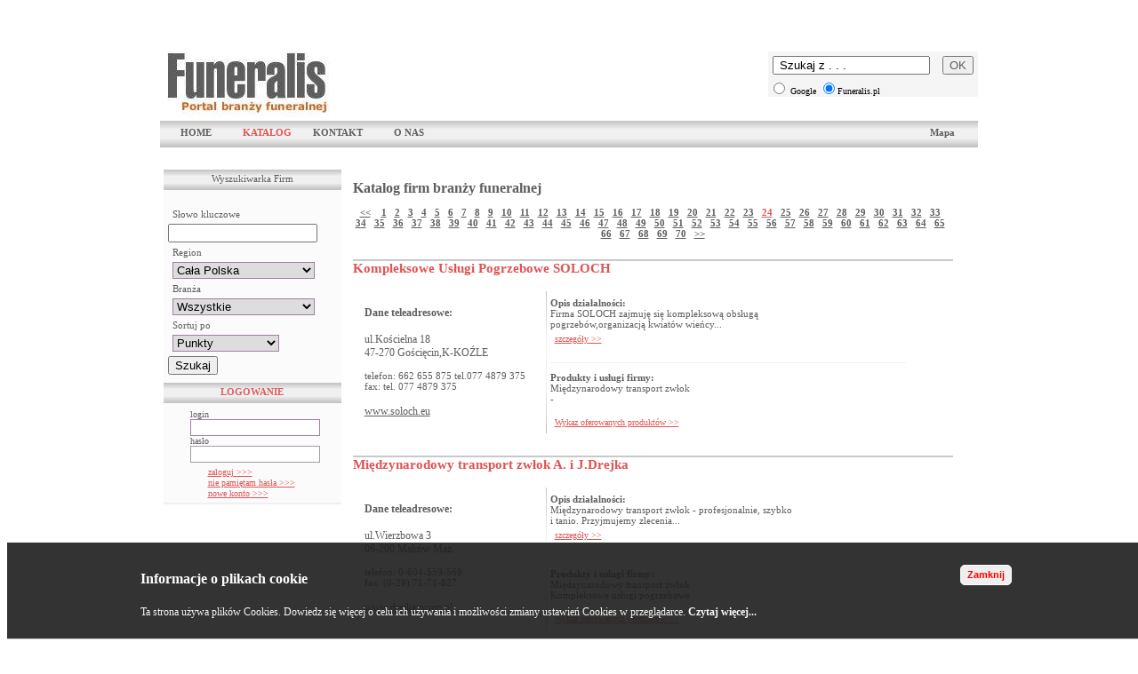

--- FILE ---
content_type: text/html; charset=iso-8859-2
request_url: http://www.funeralis.pl/katalog/prev_page/96/?keyword=&region=&branza=&sort=
body_size: 6696
content:
<!DOCTYPE HTML PUBLIC "-//W3C//DTD HTML 4.01 Transitional//EN" "http://www.w3.org/TR/html4/loose.dtd">
<html>
<head>
 <title>Zakłady pogrzebowe usługi pogrzebowe trumny urny nagrobki kremacje informacje o targach pogrzebowych wszystko w portalu branży funeralnej Funeralis.pl</title>
 <meta http-equiv="content-type" content="text/html; charset=utf-8">
  <meta name="description" content="Portal funeralny aktualności prawo targi w katalogu branżowym zakłady pogrzebowe trumny urny nagrobki usługi pogrzebowe karawany kremacja krzyże">
   <meta name="keywords" content="zakłady pogrzebowe, usługi pogrzebowe, trumny, nagrobki, kremacje, akcesoria pogrzebowe, obsługa pogrzebów, transport zwłok, karawany, groby, urny, kremacja, sarkofagi, kamieniarstwo, cmentarze">
  <link rel="stylesheet" href="/szablony/archiwistyka2/style/style_tapeta.css" type="text/css">
 <script type="text/javascript" language="javascript" src="/szablony/archiwistyka2/js/swfobject.js"></script>
 <script type="text/javascript" language="javascript" src="/szablony/archiwistyka2/js/inne.js"></script>
 <link rel="shortcut icon" href="/szablony/archiwistyka2/graphics/favicon.ico" type="image/x-icon">
 <script type="text/javascript">

	function info_cookie()
	{
		var exdays = 1;
		var exdate=new Date();
		exdate.setDate(exdate.getDate() + exdays);
		document.cookie = 'info_cookie=1;expires='+exdate.toUTCString();
		document.getElementById('panel_cookie_dol').style.display='none';
	}

</script>

		<script type="text/javascript">

function pop()
{
	var waznosc=new Date();
	waznosc.setTime(waznosc.getTime()+1000*60*60);
	document.cookie = 'popup=tak; expires='+ waznosc.toGMTString();
	document.getElementById('popup').style.display='none';
}

</script>


<!-- Global site tag (gtag.js) - Google Analytics -->
<script async src="https://www.googletagmanager.com/gtag/js?id=UA-136949726-11"></script>
<script>

  window.dataLayer = window.dataLayer || [];
  function gtag(){dataLayer.push(arguments);}
  gtag('js', new Date());

  gtag('config', 'UA-136949726-11');
  
  gtag('config', 'G-2JHE44RSDT');

</script>


</head>
<body>


<center>
<script type="text/javascript">
document.cookie = 'popup=tak'
</script>
<!--
<div style="width:900px; height: 50px; background-color:#ffffff;">
<table  style="background-color:#ffffff;">
<tr>
<td>
  <div style="float: left; width: 104px; height: 35px; border: 1px #000000 solid; margin: 4px; margin-left: 10px;"><a href="http://www.funeralis.pl/katalog/carmen_ppuh/"><img src="/szablony/archiwistyka2/banery_platne/carmen.jpg" border="0" alt="Carmen" title="Carmen"></a></div>
</td><td>  
  <div style="float: left; width: 117px; height: 35px; border: 1px #000000 solid; margin: 4px;"><a href="http://www.funeralis.pl/katalog/ldm_electronic_sp_z_oo/"><img src="/szablony/archiwistyka2/banery_platne/ldm.jpg" border="0" alt="LDM" title="LDM"></a></div>
</td><td>
  <div style="float: left; width: 100px; height: 35px; border: 1px #000000 solid; margin: 4px;"><a href="http://www.vitabri.com" target="_blank"><img src="/szablony/archiwistyka2/banery_platne/vitabri.jpg" border="0" alt="VITABRI" title="VITABRI"></a></div>
</td><td>  
  <div style="float: left; width: 94px; height: 35px; border: 1px #000000 solid; margin: 4px;"><a href="http://www.funeralis.pl/katalog/tesson_danuta_sikorska/""><img src="/szablony/archiwistyka2/banery_platne/mastaba.jpg" border="0" alt="MASTABA" title="MASTABA"></a></div>
</td>
</tr>
</table>  
</div>
-->
<div style="width:900px; height: 50px;">
<table >
<tr>

<td>
	<br><br>
<!--
    	<div style="float: left; width: 100px; height: 35px; border: 1px #000000 solid; margin: 4px; margin-left: 10px;"><a href="http://www.funeralis.com" target="_blank"><img src="/download//baner_1191270247.jpg" border="0" width="100" height="35" alt="Funeralis" title="Funeralis"></a></div>
-->      
</td>

<!--
<td>
    	<div style="float: left; width: 100px; height: 35px; border: 1px #000000 solid; margin: 4px; margin-left: 10px;"><a href="/katalog/granit_center_importexport_produkcja_hurtdetal"><img src="/download//baner_1190482444.jpg" border="0"></a></div>
      
</td>
<td>
    	<div style="float: left; width: 100px; height: 35px; border: 1px #000000 solid; margin: 4px; margin-left: 10px;"><a href="/katalog/ldm_electronic_sp_z_oo"><img src="/download//baner_1181911608.jpg" border="0" width="100" height="35" alt="LDM" title="LDM"></a></div>
      
</td>
<td>
    	<div style="float: left; width: 100px; height: 35px; border: 1px #000000 solid; margin: 4px; margin-left: 10px;"><a href="http://www.funeralis.com" target="_blank"><img src="/download//baner_1191270247.jpg" border="0" width="100" height="35" alt="Funeralis" title="Funeralis"></a></div>
      
</td>
<td>
    	<div style="float: left; width: 100px; height: 35px; border: 1px #000000 solid; margin: 4px; margin-left: 10px;"><a href="/katalog/tesson_danuta_sikorska"><img src="/download//baner_1181998168.jpg" border="0" width="100" height="35" alt="Tesson" title="Tesson"></a></div>
      
</td>
<td>
</td>
<td>
</td>
<td>
</td>
<td>
</td>
-->

</tr>
</table>  
</div>


<div style="width:920px; height: 78px; style="background-color:#ffffff;">
  <div style="float: left; width: 200px; height: 50px; text-align: left; border: 0px #f00000 solid; background-color:#ffffff;"><a href="/"><img src="/szablony/archiwistyka2/graphics/logo.jpg" alt="zakłady pogrzebowe" title="zakłady pogrzebowe" border="0"></a></div>

<div style="float:left; margin:0px; margin-left:15px;">

<!--
<object classid="clsid:d27cdb6e-ae6d-11cf-96b8-444553540000" codebase="http://fpdownload.macromedia.com/pub/shockwave/cabs/flash/swflash.cab#version=8,0,0,0" width="430" height="70" id="banner" align="middle">
<param name="allowScriptAccess" value="sameDomain" />
<param name="movie" value="/szablony/archiwistyka2/graphics/banner_01.swf" /><param name="quality" value="high" /><param name="bgcolor" value="#ffffff" /><embed src="/szablony/archiwistyka2/graphics/banner_01.swf" quality="high" bgcolor="#ffffff" width="430" height="70" name="banner" align="middle" allowScriptAccess="sameDomain" type="application/x-shockwave-flash" pluginspage="http://www.macromedia.com/go/getflashplayer" />
</object>
-->

<!--
<a href="http://www.salon-funeraire.com/en/accueil/index.php" style="decoration:none;">
	<img src="/szablony/archiwistyka2/graphics/BanniereWeb_Funeraire.gif" border="0" alt="Profesjonalne targi sztuki pogrzebowej" title="Profesjonalne targi sztuki pogrzebowej">
</a>
-->
</div>

<!-- google -->
<div style="float : right; background-color: #f5f5f5;">

 <form name="google" method="post" action="/szukaj/"> <!-- http://www.google.pl/search" >-->

     <input style="margin:5px;" name="q" maxlength="2048" value=" Szukaj z . . ." type="text" onclick="this.value='' ">
    <input style="margin:5px; color:#5e5e5e;" type="button" value="OK" onclick="document.google.submit();">
     <input name="ie" value="iso-8859-2" type="hidden" />
     <input name="oe" value="iso-8859-2" type="hidden" />
 <div style="text-align: left;  font-size: 10px; margin: 1px;">    <input name="gdzie" value="G" type="radio"  /> Google
   <input name="gdzie" value="P" type="radio" checked/>Funeralis.pl</div>
</form>
</div>
<!-- koniec google -->
</div>
<div style="width:920px; height: 30px; background-image: url('/szablony/archiwistyka2/graphics/belka.jpg'); background-repeat: repeat-x;">
  <div  class="menu-item"><a href="/">HOME</a></div>
  <!-- <div  class="menu-item"><a href="http://funeralis.pl/forum">FORUM</a></div> -->
  <div  class="menu-item"><a href="/katalog/"><span style="color: #de5353;">KATALOG</span></a></div>
  <!--
  <div  class="menu-item"><a href="/oferty/">OFERTY</a></div>
  <div  class="menu-item"><a href="/pomoc/">POMOC</a></div>
  -->
  <div  class="menu-item"><a href="/kontakt/">KONTAKT</a></div>
  <div  class="menu-item"><a href="/o_nas/">O NAS</a></div>
  <!--
  <div  class="menu-item"><a href="/cennik/">CENNIK</a></div>
  -->
      <div  class="menu-item " style="float:right;"><a href="/mapa/">Mapa</a></div>


</div>


<!-- <a href="http://www.pogrzebowe.co/"  target="_blank" style="decoration:none; margin-left: -50px;">
<img src="/szablony/archiwistyka2/graphics/banerek_gif_pogrzebowe.co.gif" border="0" alt="" title="">

</a> -->


<div style="width:920px; height: 15px; border: 0px #f00000 solid; margin-top: 5px; margin-bottom: 5px;">

</div>
<div class="inside">
  <div style="width: 200px; float: left; border: 0px #f00000 solid;">
   <div style="width: 200px; background-color: #fbfbfb; border-bottom: 1px #f0f0f0 solid; margin-bottom: 15px;">
   	<div  class="header-item" style=" background-image: url('/szablony/archiwistyka2/graphics/belka2.jpg');">Wyszukiwarka Firm</div>
    <div style="height: 5px;"></div>	 

   	 <div class="left_column-item" >
   	 <form action="/katalog//" method="GET">
	  <div style="text-align: left; float: left;">
	  	<br />
      	<div style="margin-left: 5px;">Słowo kluczowe</div>
	  	<input type="text" name="keyword" value="" style="width: 160px; height: 15px; margin: 5px; margin-left: 0px;">	  	
	    <div style="margin-left: 5px;">Region</div>
	  	<select class="input-item" style="width: 160px; border: 1px #9f7f9f solid; margin: 5px;" name="region">
	  		<option class="input-item" value="">Cała Polska</option>
	  			  	
	  		<option class="input-item" value="1" >Zachodnio-Pomorskie</option>
	  			  	
	  		<option class="input-item" value="2" >Pomorskie</option>
	  			  	
	  		<option class="input-item" value="3" >Warmińsko-Mazurskie</option>
	  			  	
	  		<option class="input-item" value="4" >Podlaskie</option>
	  			  	
	  		<option class="input-item" value="5" >Lubuskie</option>
	  			  	
	  		<option class="input-item" value="6" >Wielkopolskie</option>
	  			  	
	  		<option class="input-item" value="7" >Kujawsko-Pomorskie</option>
	  			  	
	  		<option class="input-item" value="8" >Mazowieckie</option>
	  			  	
	  		<option class="input-item" value="9" >Lubelskie</option>
	  			  	
	  		<option class="input-item" value="10" >Dolnośląskie</option>
	  			  	
	  		<option class="input-item" value="11" >Opolskie</option>
	  			  	
	  		<option class="input-item" value="12" >Śląskie</option>
	  			  	
	  		<option class="input-item" value="13" >Łódzkie</option>
	  			  	
	  		<option class="input-item" value="14" >Świętokrzyskie</option>
	  			  	
	  		<option class="input-item" value="15" >Małopolskie</option>
	  			  	
	  		<option class="input-item" value="16" >Podkarpackie</option>
	  		  	</select>
	    <div style="margin-left: 5px;">Branża</div>
	  	<select class="input-item" style="width: 160px; border: 1px #9f7f9f solid; margin: 5px;" name="branza">
	  		<option class="input-item" value="">Wszystkie</option>
	  			  	
	  		<option class="input-item" value="1" >Zakłady pogrzebowe</option>
	  			  	
	  		<option class="input-item" value="2" >Producenci trumien, urn sarkofagów</option>
	  			  	
	  		<option class="input-item" value="3" >Usługi pogrzebowe</option>
	  			  	
	  		<option class="input-item" value="4" >Producenci urządzeń i sprzętu pogrzebowego</option>
	  			  	
	  		<option class="input-item" value="5" >Producenci akcesoriów pogrzebowych</option>
	  			  	
	  		<option class="input-item" value="6" >Producenci odzieży i galanterii pogrzebowej</option>
	  			  	
	  		<option class="input-item" value="7" >Producenci samochodów pogrzebowych</option>
	  			  	
	  		<option class="input-item" value="8" >Usługi murarskie i kamieniarskie</option>
	  			  	
	  		<option class="input-item" value="9" >Kremacja</option>
	  			  	
	  		<option class="input-item" value="10" >Brak</option>
	  			  	
	  		<option class="input-item" value="11" >Producenci sprzętu dla branży pogrzebowej</option>
	  			  	
	  		<option class="input-item" value="12" >Inne usługi</option>
	  		  	</select>	  	
	    <div style="margin-left: 5px;">Sortuj po</div>
	  	<select class="input-item" style="width: 120px; border: 1px #9f7f9f solid; margin: 5px;" name="sort">
	  		<option class="input-item" value="P" >Punkty</option>
	  		<option class="input-item" value="N" >Nazwa</option>
	  		<option class="input-item" value="M" >Miasto</option>
	  		<option class="input-item" value="B" >Branża</option>
	  	</select>	  	
	  </div>
	  <div style="margin-top: 10px; clear: both;"><input type="submit" value="Szukaj"></div>
	</form>
   	</div>   	 
    <div style="height: 5px;"></div>	 
   <div style="width: 200px; background-color: #fbfbfb; border-bottom: 1px #f0f0f0 solid; margin-bottom: 0px; overflow: hidden;">
       	 <form name="logowanie" method="POST" action="/logowanie/">
     <div  class="header-item" style="font-weight:bold; color:#de5e5e; background-image: url('/szablony/archiwistyka2/graphics/belka2.jpg');">LOGOWANIE</div>
     <div style="height: 5px;"></div>	 
   	 <div class="articles" style="margin-left: 30px;">
   	 	<div>login</div>
   	 	<div><input style="width: 140px; border: 1px #9f7f9f solid;" type="text" name="login"></div>
   	 	<div>hasło</div>
   	 	<div style="margin-bottom: 5px;"><input style="width: 140px; border: 1px #9f9f9f solid;" type="password" name="haslo"></div>
   	 	<div style="margin-left: 20px; vertical-align: middle; line-height: 12px;"><a href="#" onclick=" document.logowanie.submit();">zaloguj >>></a></div>
   	 	<div style="margin-left: 20px; vertical-align: middle; line-height: 12px;"><a href="/sendpassword">nie pamiętam hasła >>></a></div>
   	 	<div style="margin-left: 20px; vertical-align: middle; line-height: 12px;"><a href="#" onclick="window.open('/nowy_uzytkownik/','','width=500,height=600');">nowe konto >>></a></div>
   	 </div>  
   	 <div style="display: block;"><input style="border: 0px; color: #fbfbfb; background-color: #fbfbfb; height: 1px;" type="submit" value="zaloguj"></div>
   	 </from>
  	  	 
   </div> 
   </div>		




</div> 
    <div style="width: 690px; float: left; border: 0px #f00000 solid; background-color: #ffffff; margin-left: 3px;">
<div class="left_column-item" style="margin: 10px; margin-top: 0px; width: 675px;">
<br>
  <div style="font-size: 16px; "><strong>Katalog firm branży funeralnej</strong></div><br>
  <div style="text-align: center; font-weight: bold;">
   	<a href="/katalog/prev_page/92/?keyword=&region=&branza=&sort="><<</a>
 	&nbsp;&nbsp;
 	 		<a  href="/katalog/page/0/?keyword=&region=&branza=&sort=">1</a>&nbsp;&nbsp;
 	 		<a  href="/katalog/page/4/?keyword=&region=&branza=&sort=">2</a>&nbsp;&nbsp;
 	 		<a  href="/katalog/page/8/?keyword=&region=&branza=&sort=">3</a>&nbsp;&nbsp;
 	 		<a  href="/katalog/page/12/?keyword=&region=&branza=&sort=">4</a>&nbsp;&nbsp;
 	 		<a  href="/katalog/page/16/?keyword=&region=&branza=&sort=">5</a>&nbsp;&nbsp;
 	 		<a  href="/katalog/page/20/?keyword=&region=&branza=&sort=">6</a>&nbsp;&nbsp;
 	 		<a  href="/katalog/page/24/?keyword=&region=&branza=&sort=">7</a>&nbsp;&nbsp;
 	 		<a  href="/katalog/page/28/?keyword=&region=&branza=&sort=">8</a>&nbsp;&nbsp;
 	 		<a  href="/katalog/page/32/?keyword=&region=&branza=&sort=">9</a>&nbsp;&nbsp;
 	 		<a  href="/katalog/page/36/?keyword=&region=&branza=&sort=">10</a>&nbsp;&nbsp;
 	 		<a  href="/katalog/page/40/?keyword=&region=&branza=&sort=">11</a>&nbsp;&nbsp;
 	 		<a  href="/katalog/page/44/?keyword=&region=&branza=&sort=">12</a>&nbsp;&nbsp;
 	 		<a  href="/katalog/page/48/?keyword=&region=&branza=&sort=">13</a>&nbsp;&nbsp;
 	 		<a  href="/katalog/page/52/?keyword=&region=&branza=&sort=">14</a>&nbsp;&nbsp;
 	 		<a  href="/katalog/page/56/?keyword=&region=&branza=&sort=">15</a>&nbsp;&nbsp;
 	 		<a  href="/katalog/page/60/?keyword=&region=&branza=&sort=">16</a>&nbsp;&nbsp;
 	 		<a  href="/katalog/page/64/?keyword=&region=&branza=&sort=">17</a>&nbsp;&nbsp;
 	 		<a  href="/katalog/page/68/?keyword=&region=&branza=&sort=">18</a>&nbsp;&nbsp;
 	 		<a  href="/katalog/page/72/?keyword=&region=&branza=&sort=">19</a>&nbsp;&nbsp;
 	 		<a  href="/katalog/page/76/?keyword=&region=&branza=&sort=">20</a>&nbsp;&nbsp;
 	 		<a  href="/katalog/page/80/?keyword=&region=&branza=&sort=">21</a>&nbsp;&nbsp;
 	 		<a  href="/katalog/page/84/?keyword=&region=&branza=&sort=">22</a>&nbsp;&nbsp;
 	 		<a  href="/katalog/page/88/?keyword=&region=&branza=&sort=">23</a>&nbsp;&nbsp;
 	 		<a style="color: #de5353;" href="/katalog/page/92/?keyword=&region=&branza=&sort=">24</a>&nbsp;&nbsp;
 	 		<a  href="/katalog/page/96/?keyword=&region=&branza=&sort=">25</a>&nbsp;&nbsp;
 	 		<a  href="/katalog/page/100/?keyword=&region=&branza=&sort=">26</a>&nbsp;&nbsp;
 	 		<a  href="/katalog/page/104/?keyword=&region=&branza=&sort=">27</a>&nbsp;&nbsp;
 	 		<a  href="/katalog/page/108/?keyword=&region=&branza=&sort=">28</a>&nbsp;&nbsp;
 	 		<a  href="/katalog/page/112/?keyword=&region=&branza=&sort=">29</a>&nbsp;&nbsp;
 	 		<a  href="/katalog/page/116/?keyword=&region=&branza=&sort=">30</a>&nbsp;&nbsp;
 	 		<a  href="/katalog/page/120/?keyword=&region=&branza=&sort=">31</a>&nbsp;&nbsp;
 	 		<a  href="/katalog/page/124/?keyword=&region=&branza=&sort=">32</a>&nbsp;&nbsp;
 	 		<a  href="/katalog/page/128/?keyword=&region=&branza=&sort=">33</a>&nbsp;&nbsp;
 	 		<a  href="/katalog/page/132/?keyword=&region=&branza=&sort=">34</a>&nbsp;&nbsp;
 	 		<a  href="/katalog/page/136/?keyword=&region=&branza=&sort=">35</a>&nbsp;&nbsp;
 	 		<a  href="/katalog/page/140/?keyword=&region=&branza=&sort=">36</a>&nbsp;&nbsp;
 	 		<a  href="/katalog/page/144/?keyword=&region=&branza=&sort=">37</a>&nbsp;&nbsp;
 	 		<a  href="/katalog/page/148/?keyword=&region=&branza=&sort=">38</a>&nbsp;&nbsp;
 	 		<a  href="/katalog/page/152/?keyword=&region=&branza=&sort=">39</a>&nbsp;&nbsp;
 	 		<a  href="/katalog/page/156/?keyword=&region=&branza=&sort=">40</a>&nbsp;&nbsp;
 	 		<a  href="/katalog/page/160/?keyword=&region=&branza=&sort=">41</a>&nbsp;&nbsp;
 	 		<a  href="/katalog/page/164/?keyword=&region=&branza=&sort=">42</a>&nbsp;&nbsp;
 	 		<a  href="/katalog/page/168/?keyword=&region=&branza=&sort=">43</a>&nbsp;&nbsp;
 	 		<a  href="/katalog/page/172/?keyword=&region=&branza=&sort=">44</a>&nbsp;&nbsp;
 	 		<a  href="/katalog/page/176/?keyword=&region=&branza=&sort=">45</a>&nbsp;&nbsp;
 	 		<a  href="/katalog/page/180/?keyword=&region=&branza=&sort=">46</a>&nbsp;&nbsp;
 	 		<a  href="/katalog/page/184/?keyword=&region=&branza=&sort=">47</a>&nbsp;&nbsp;
 	 		<a  href="/katalog/page/188/?keyword=&region=&branza=&sort=">48</a>&nbsp;&nbsp;
 	 		<a  href="/katalog/page/192/?keyword=&region=&branza=&sort=">49</a>&nbsp;&nbsp;
 	 		<a  href="/katalog/page/196/?keyword=&region=&branza=&sort=">50</a>&nbsp;&nbsp;
 	 		<a  href="/katalog/page/200/?keyword=&region=&branza=&sort=">51</a>&nbsp;&nbsp;
 	 		<a  href="/katalog/page/204/?keyword=&region=&branza=&sort=">52</a>&nbsp;&nbsp;
 	 		<a  href="/katalog/page/208/?keyword=&region=&branza=&sort=">53</a>&nbsp;&nbsp;
 	 		<a  href="/katalog/page/212/?keyword=&region=&branza=&sort=">54</a>&nbsp;&nbsp;
 	 		<a  href="/katalog/page/216/?keyword=&region=&branza=&sort=">55</a>&nbsp;&nbsp;
 	 		<a  href="/katalog/page/220/?keyword=&region=&branza=&sort=">56</a>&nbsp;&nbsp;
 	 		<a  href="/katalog/page/224/?keyword=&region=&branza=&sort=">57</a>&nbsp;&nbsp;
 	 		<a  href="/katalog/page/228/?keyword=&region=&branza=&sort=">58</a>&nbsp;&nbsp;
 	 		<a  href="/katalog/page/232/?keyword=&region=&branza=&sort=">59</a>&nbsp;&nbsp;
 	 		<a  href="/katalog/page/236/?keyword=&region=&branza=&sort=">60</a>&nbsp;&nbsp;
 	 		<a  href="/katalog/page/240/?keyword=&region=&branza=&sort=">61</a>&nbsp;&nbsp;
 	 		<a  href="/katalog/page/244/?keyword=&region=&branza=&sort=">62</a>&nbsp;&nbsp;
 	 		<a  href="/katalog/page/248/?keyword=&region=&branza=&sort=">63</a>&nbsp;&nbsp;
 	 		<a  href="/katalog/page/252/?keyword=&region=&branza=&sort=">64</a>&nbsp;&nbsp;
 	 		<a  href="/katalog/page/256/?keyword=&region=&branza=&sort=">65</a>&nbsp;&nbsp;
 	 		<a  href="/katalog/page/260/?keyword=&region=&branza=&sort=">66</a>&nbsp;&nbsp;
 	 		<a  href="/katalog/page/264/?keyword=&region=&branza=&sort=">67</a>&nbsp;&nbsp;
 	 		<a  href="/katalog/page/268/?keyword=&region=&branza=&sort=">68</a>&nbsp;&nbsp;
 	 		<a  href="/katalog/page/272/?keyword=&region=&branza=&sort=">69</a>&nbsp;&nbsp;
 	 		<a  href="/katalog/page/276/?keyword=&region=&branza=&sort=">70</a>&nbsp;&nbsp;
 	 	
 	<a href="/katalog/next_page/92/?keyword=&region=&branza=&sort=">>></a>
	  </div>
  <div>
    <div style=" width: 670px; height: 1px; margin-top: 10px; margin-bottom: 0px;"></div> 
  </div>
<br>
 <div  class="header-item" style=" height:2px;color:#de5353; font-size: 15px; margin-bottom: 5px; font-weight: bold; background-image: url('/szablony/archiwistyka2/graphics/belka.jpg');"><a class="header-item" style=" height:2px; color:#de5353; font-size: 15px; margin-bottom:5px; font-weight:bold; text-decoration:none;" href="/katalog/kompleksowe_uslugi_pogrzebowe_soloch/">Kompleksowe Usługi Pogrzebowe SOLOCH</a></div>	<br>
 <!-- baner -->
  <div style="margin: 10px; margin-bottom: 5px; font-size: 14px; ">
  <table>
  <tr>
  	<td width="200" rowspan="3">
  	 <div style="font-size: 12px; font-weight: bold;">Dane teleadresowe:</div>
  	 <div style="font-size: 12px;"><br />ul.Kościelna 18</div>
  	 <div style="font-size: 12px;">47-270 Gościęcin,K-KOŹLE</div>
  	 <div style="font-size: 11px;"><br />telefon: 662 655 875 tel.077 4879 375</div>
 	 <div style="font-size: 11px;">fax: tel. 077 4879 375</div>
	 <div style="font-size: 12px;"><br /><a href="http://www.soloch.eu" target="_blank">www.soloch.eu</a></div>
 	</td>
   	<td rowspan="3">
   	 <IMG WIDTH="1" HEIGHT="160" SRC="/szablony/archiwistyka2/graphics/belka.jpg">
    </td>
   	 <td height="80" >
   	  	 <div style="font-size: 11px; font-weight: bold;">Opis działalności:</div>
     <div style="font-size: 11px;">Firma SOLOCH zajmuję się kompleksową obsługą pogrzebów,organizacją kwiatów wieńcy...</div>
      <div class="articles" style="margin: 5px; margin-top: 5px;"><a href="/katalog/kompleksowe_uslugi_pogrzebowe_soloch/">szczegóły >></a></div>
           </td>
	<td >
	 	 <br><br><br><br>
	</td>
	<tr>
	<td colspan="2" align="left">
	 <IMG WIDTH="400" HEIGHT="1" SRC="/szablony/archiwistyka2/graphics/belka.jpg">
	</td>
	</tr>
  </tr>
  <tr>
   <td height="80">

                                                                                                                                                                                                         <div style="font-size: 11px; font-weight: bold;">Produkty i usługi firmy:</div>
                                                                                                                                                                                                                                                                                                                                                                                                                                                                                                                           
   <div style="font-size: 11px;">Międzynarodowy transport zwłok</div>
                                                                                                                                                                                                                                                                                                                                                                                                                                                                                                                                                                                                                                                                                                                                                                                                                                                                                                                                                                                                                                                                                                                                                                                                                                                                      
   <div style="font-size: 11px;">-</div>
                                                                                                                                                                                                                                                                                                                                                                                                                                                                                                                                                                                                                                                                                                                                                                                                                                                                                                                                                                                                                                                                                                                                                                                                                                                                                                                                                                                                                                            
   <div class="articles" style="margin: 5px; margin-top: 15px;"><a href="/katalog_pr//?podmiot=156">Wykaz oferowanych produktów >></a></div>
                                                                                                                                                                                                                                                                                                                                                                                                                                                                                                                                                                                                                                                                                                                                             </td>
   <td align="left" width="160">
   
                                                                                                                                                                                                                                                                                                                                                                                                                                                                                                                                                                                                                                                                                                                                                                                                                                                                                                                               </td>
  </tr>
  </table>
  </div>
<br>
 <div  class="header-item" style=" height:2px;color:#de5353; font-size: 15px; margin-bottom: 5px; font-weight: bold; background-image: url('/szablony/archiwistyka2/graphics/belka.jpg');"><a class="header-item" style=" height:2px; color:#de5353; font-size: 15px; margin-bottom:5px; font-weight:bold; text-decoration:none;" href="/katalog/miedzynarodowy_transport_zwlok_a__i_j_drejka/">Międzynarodowy transport zwłok A. i J.Drejka</a></div>	<br>
 <!-- baner -->
  <div style="margin: 10px; margin-bottom: 5px; font-size: 14px; ">
  <table>
  <tr>
  	<td width="200" rowspan="3">
  	 <div style="font-size: 12px; font-weight: bold;">Dane teleadresowe:</div>
  	 <div style="font-size: 12px;"><br />ul.Wierzbowa 3</div>
  	 <div style="font-size: 12px;">06-200 Maków Maz.</div>
  	 <div style="font-size: 11px;"><br />telefon: 0-604-559-569</div>
 	 <div style="font-size: 11px;">fax: (0-29) 71-71-827</div>
	 <div style="font-size: 12px;"><br /><a href="http://www.drejka.ocom.pl" target="_blank">www.drejka.ocom.pl</a></div>
 	</td>
   	<td rowspan="3">
   	 <IMG WIDTH="1" HEIGHT="160" SRC="/szablony/archiwistyka2/graphics/belka.jpg">
    </td>
   	 <td height="80" >
   	  	 <div style="font-size: 11px; font-weight: bold;">Opis działalności:</div>
     <div style="font-size: 11px;">Międzynarodowy transport zwłok - profesjonalnie, szybko i tanio. Przyjmujemy zlecenia...</div>
      <div class="articles" style="margin: 5px; margin-top: 5px;"><a href="/katalog/miedzynarodowy_transport_zwlok_a__i_j_drejka/">szczegóły >></a></div>
           </td>
	<td >
	 	 <br><br><br><br>
	</td>
	<tr>
	<td colspan="2" align="left">
	 <IMG WIDTH="400" HEIGHT="1" SRC="/szablony/archiwistyka2/graphics/belka.jpg">
	</td>
	</tr>
  </tr>
  <tr>
   <td height="80">

                                                                                                                                       <div style="font-size: 11px; font-weight: bold;">Produkty i usługi firmy:</div>
                                                                                                                                                                                                                                                                                                                                                                                                                     
   <div style="font-size: 11px;">Międzynarodowy transport zwłok</div>
          
   <div style="font-size: 11px;">Kompleksowe usługi pogrzebowe</div>
                                                                                                                                                                                                                                                                                                                                                                                                                                                                                                                                                                                                                                                                                                                                                                                                                                                                                                                                                                                                                                                                                                                                                                                                                                                                                                                                                                                                                                                                                                                                                                                                                                                                                                                                                                                                                                                                                                                                                                                                                                                                                                                                                                                                                                                                                                                                                                                                                                                                                                                                                                                                                                                                                                                                                                                                              
   <div class="articles" style="margin: 5px; margin-top: 15px;"><a href="/katalog_pr//?podmiot=131">Wykaz oferowanych produktów >></a></div>
                                                                                                                                                                                                                                                                                                                                                                                                                                                                                                                                                                                                                                                                                                                                                                                                               </td>
   <td align="left" width="160">
   
                                                                                                                                                                                                                                                                                                                                                                                                                                                                                                                                                                                                                                                                                                                                                                                                                                                                                                                               </td>
  </tr>
  </table>
  </div>
<br>
 <div  class="header-item" style=" height:2px;color:#de5353; font-size: 15px; margin-bottom: 5px; font-weight: bold; background-image: url('/szablony/archiwistyka2/graphics/belka.jpg');"><a class="header-item" style=" height:2px; color:#de5353; font-size: 15px; margin-bottom:5px; font-weight:bold; text-decoration:none;" href="/katalog/uslugi_pogrzebowe_elizjum/">Usługi Pogrzebowe Elizjum</a></div>	<br>
 <!-- baner -->
  <div style="margin: 10px; margin-bottom: 5px; font-size: 14px; ">
  <table>
  <tr>
  	<td width="200" rowspan="3">
  	 <div style="font-size: 12px; font-weight: bold;">Dane teleadresowe:</div>
  	 <div style="font-size: 12px;"><br />ul.kondratowicza 37</div>
  	 <div style="font-size: 12px;">03-285 Warszawa</div>
  	 <div style="font-size: 11px;"><br />telefon: 513059721</div>
 	 <div style="font-size: 11px;"></div>
	 <div style="font-size: 12px;"><br /><a href="http://www.elizjumwarszawa.pl" target="_blank">www.elizjumwarszawa.pl</a></div>
 	</td>
   	<td rowspan="3">
   	 <IMG WIDTH="1" HEIGHT="160" SRC="/szablony/archiwistyka2/graphics/belka.jpg">
    </td>
   	 <td height="80" >
   	  	 <div style="font-size: 11px; font-weight: bold;">Opis działalności:</div>
     <div style="font-size: 11px;">Firma Usługi Pogrzebowe Elizjum mieści się na ulicy Kondratowicza 37, w Warszawie, vis...</div>
      <div class="articles" style="margin: 5px; margin-top: 5px;"><a href="/katalog/uslugi_pogrzebowe_elizjum/">szczegóły >></a></div>
           </td>
	<td >
	 	 <br><br><br><br>
	</td>
	<tr>
	<td colspan="2" align="left">
	 <IMG WIDTH="400" HEIGHT="1" SRC="/szablony/archiwistyka2/graphics/belka.jpg">
	</td>
	</tr>
  </tr>
  <tr>
   <td height="80">

                                                                                                                                                                                                                                                                                                                                                                                                                                                                                                                                                                                                                                                                                             <div style="font-size: 11px; font-weight: bold;">Produkty i usługi firmy:</div>
                                                                                 
   <div style="font-size: 11px;">Kompleksowa organizacja pogrzebów</div>
                                                                                                                                                                                                                                                                                                                                                                                                                                                                                                                                                                                                                                                                                                                                                                                                                                                                                                                                                                                                                                                                                                                                                                                                                                                                                                                                                                                                                                                                                                                                                                                                                                                                                                                                                                                                                                                                                                                                                                                                                                                                                                                                                                                                                                                                                                                                                                                                                                                                                                                                                                                                                                                                                                                                                                                                                                                                                                                                                                                                                                                                                                                                                        
   <div class="articles" style="margin: 5px; margin-top: 15px;"><a href="/katalog_pr//?podmiot=425">Wykaz oferowanych produktów >></a></div>
                                                                                                                                                                                                                                                         </td>
   <td align="left" width="160">
   
                                                                                                                                                                                                                                                                                                                                                                                                                                                                                                                                                                                                                                                                                                                                                                                                                                                                                                                               </td>
  </tr>
  </table>
  </div>
<br>
 <div  class="header-item" style=" height:2px;color:#de5353; font-size: 15px; margin-bottom: 5px; font-weight: bold; background-image: url('/szablony/archiwistyka2/graphics/belka.jpg');"><a class="header-item" style=" height:2px; color:#de5353; font-size: 15px; margin-bottom:5px; font-weight:bold; text-decoration:none;" href="/katalog/zalepawel_zalewski/">"ZALEŚ"Paweł Zalewski</a></div>	<br>
 <!-- baner -->
  <div style="margin: 10px; margin-bottom: 5px; font-size: 14px; ">
  <table>
  <tr>
  	<td width="200" rowspan="3">
  	 <div style="font-size: 12px; font-weight: bold;">Dane teleadresowe:</div>
  	 <div style="font-size: 12px;"><br />ul.Rembielińska 15 lok 158</div>
  	 <div style="font-size: 12px;">03-352 Warszawa</div>
  	 <div style="font-size: 11px;"><br />telefon: 793969520</div>
 	 <div style="font-size: 11px;"></div>
	 <div style="font-size: 12px;"><br /><a href="http://www.sprzatanie-zales.pl" target="_blank">www.sprzatanie-zales.pl</a></div>
 	</td>
   	<td rowspan="3">
   	 <IMG WIDTH="1" HEIGHT="160" SRC="/szablony/archiwistyka2/graphics/belka.jpg">
    </td>
   	 <td height="80" >
   	  	 <div style="font-size: 11px; font-weight: bold;">Opis działalności:</div>
     <div style="font-size: 11px;">Sprzątanie miejsc po zmarłym, ozonowanie pomieszczenia
 
Gwarantowane 100%...</div>
      <div class="articles" style="margin: 5px; margin-top: 5px;"><a href="/katalog/zalepawel_zalewski/">szczegóły >></a></div>
           </td>
	<td >
	 	 <br><br><br><br>
	</td>
	<tr>
	<td colspan="2" align="left">
	 <IMG WIDTH="400" HEIGHT="1" SRC="/szablony/archiwistyka2/graphics/belka.jpg">
	</td>
	</tr>
  </tr>
  <tr>
   <td height="80">

                                                                                                                                                                                                                                                                                                                                                                                                                                                                                                                                                                                                                                                                                 <div style="font-size: 11px; font-weight: bold;">Produkty i usługi firmy:</div>
                                                                                                                                                                                                                                                                                                                                                                                                                                                                                                                                                                                                                                                                                                                                                                                                                                                                                                                                                                                                                                                                                                                                                                                                                                                                                                                                                                                                                                                                                                                                                                                                                                                                                                                                                                                                                                                                                                                                                                                                                                                                                                                                                                                                                                                                                                                                                                                                                                                                                                                                                                                                                                             
   <div style="font-size: 11px;">Sprzątanie miejsc po zmarłym</div>
                                                                                                                                                                                                                                                                                                                                                                                                                                                                                                                                                                                            
   <div class="articles" style="margin: 5px; margin-top: 15px;"><a href="/katalog_pr//?podmiot=400">Wykaz oferowanych produktów >></a></div>
                                                                                                                                                                                                                                                                     </td>
   <td align="left" width="160">
   
                                                                                                                                                                                                                                                                                                                                                                                                                                                                                                                                                                                                                                                                                                                                                                                                                                                                                                                               </td>
  </tr>
  </table>
  </div>
 <div style="text-align: center; font-weight: bold;">
 <br>
  	<a href="/katalog/prev_page/92/?keyword=&region=&branza=&sort="><<</a>
 	&nbsp;&nbsp;
 	 		<a  href="/katalog/page/0/?keyword=&region=&branza=&sort=">1</a>&nbsp;&nbsp;
 	 		<a  href="/katalog/page/4/?keyword=&region=&branza=&sort=">2</a>&nbsp;&nbsp;
 	 		<a  href="/katalog/page/8/?keyword=&region=&branza=&sort=">3</a>&nbsp;&nbsp;
 	 		<a  href="/katalog/page/12/?keyword=&region=&branza=&sort=">4</a>&nbsp;&nbsp;
 	 		<a  href="/katalog/page/16/?keyword=&region=&branza=&sort=">5</a>&nbsp;&nbsp;
 	 		<a  href="/katalog/page/20/?keyword=&region=&branza=&sort=">6</a>&nbsp;&nbsp;
 	 		<a  href="/katalog/page/24/?keyword=&region=&branza=&sort=">7</a>&nbsp;&nbsp;
 	 		<a  href="/katalog/page/28/?keyword=&region=&branza=&sort=">8</a>&nbsp;&nbsp;
 	 		<a  href="/katalog/page/32/?keyword=&region=&branza=&sort=">9</a>&nbsp;&nbsp;
 	 		<a  href="/katalog/page/36/?keyword=&region=&branza=&sort=">10</a>&nbsp;&nbsp;
 	 		<a  href="/katalog/page/40/?keyword=&region=&branza=&sort=">11</a>&nbsp;&nbsp;
 	 		<a  href="/katalog/page/44/?keyword=&region=&branza=&sort=">12</a>&nbsp;&nbsp;
 	 		<a  href="/katalog/page/48/?keyword=&region=&branza=&sort=">13</a>&nbsp;&nbsp;
 	 		<a  href="/katalog/page/52/?keyword=&region=&branza=&sort=">14</a>&nbsp;&nbsp;
 	 		<a  href="/katalog/page/56/?keyword=&region=&branza=&sort=">15</a>&nbsp;&nbsp;
 	 		<a  href="/katalog/page/60/?keyword=&region=&branza=&sort=">16</a>&nbsp;&nbsp;
 	 		<a  href="/katalog/page/64/?keyword=&region=&branza=&sort=">17</a>&nbsp;&nbsp;
 	 		<a  href="/katalog/page/68/?keyword=&region=&branza=&sort=">18</a>&nbsp;&nbsp;
 	 		<a  href="/katalog/page/72/?keyword=&region=&branza=&sort=">19</a>&nbsp;&nbsp;
 	 		<a  href="/katalog/page/76/?keyword=&region=&branza=&sort=">20</a>&nbsp;&nbsp;
 	 		<a  href="/katalog/page/80/?keyword=&region=&branza=&sort=">21</a>&nbsp;&nbsp;
 	 		<a  href="/katalog/page/84/?keyword=&region=&branza=&sort=">22</a>&nbsp;&nbsp;
 	 		<a  href="/katalog/page/88/?keyword=&region=&branza=&sort=">23</a>&nbsp;&nbsp;
 	 		<a style="color: #de5353;" href="/katalog/page/92/?keyword=&region=&branza=&sort=">24</a>&nbsp;&nbsp;
 	 		<a  href="/katalog/page/96/?keyword=&region=&branza=&sort=">25</a>&nbsp;&nbsp;
 	 		<a  href="/katalog/page/100/?keyword=&region=&branza=&sort=">26</a>&nbsp;&nbsp;
 	 		<a  href="/katalog/page/104/?keyword=&region=&branza=&sort=">27</a>&nbsp;&nbsp;
 	 		<a  href="/katalog/page/108/?keyword=&region=&branza=&sort=">28</a>&nbsp;&nbsp;
 	 		<a  href="/katalog/page/112/?keyword=&region=&branza=&sort=">29</a>&nbsp;&nbsp;
 	 		<a  href="/katalog/page/116/?keyword=&region=&branza=&sort=">30</a>&nbsp;&nbsp;
 	 		<a  href="/katalog/page/120/?keyword=&region=&branza=&sort=">31</a>&nbsp;&nbsp;
 	 		<a  href="/katalog/page/124/?keyword=&region=&branza=&sort=">32</a>&nbsp;&nbsp;
 	 		<a  href="/katalog/page/128/?keyword=&region=&branza=&sort=">33</a>&nbsp;&nbsp;
 	 		<a  href="/katalog/page/132/?keyword=&region=&branza=&sort=">34</a>&nbsp;&nbsp;
 	 		<a  href="/katalog/page/136/?keyword=&region=&branza=&sort=">35</a>&nbsp;&nbsp;
 	 		<a  href="/katalog/page/140/?keyword=&region=&branza=&sort=">36</a>&nbsp;&nbsp;
 	 		<a  href="/katalog/page/144/?keyword=&region=&branza=&sort=">37</a>&nbsp;&nbsp;
 	 		<a  href="/katalog/page/148/?keyword=&region=&branza=&sort=">38</a>&nbsp;&nbsp;
 	 		<a  href="/katalog/page/152/?keyword=&region=&branza=&sort=">39</a>&nbsp;&nbsp;
 	 		<a  href="/katalog/page/156/?keyword=&region=&branza=&sort=">40</a>&nbsp;&nbsp;
 	 		<a  href="/katalog/page/160/?keyword=&region=&branza=&sort=">41</a>&nbsp;&nbsp;
 	 		<a  href="/katalog/page/164/?keyword=&region=&branza=&sort=">42</a>&nbsp;&nbsp;
 	 		<a  href="/katalog/page/168/?keyword=&region=&branza=&sort=">43</a>&nbsp;&nbsp;
 	 		<a  href="/katalog/page/172/?keyword=&region=&branza=&sort=">44</a>&nbsp;&nbsp;
 	 		<a  href="/katalog/page/176/?keyword=&region=&branza=&sort=">45</a>&nbsp;&nbsp;
 	 		<a  href="/katalog/page/180/?keyword=&region=&branza=&sort=">46</a>&nbsp;&nbsp;
 	 		<a  href="/katalog/page/184/?keyword=&region=&branza=&sort=">47</a>&nbsp;&nbsp;
 	 		<a  href="/katalog/page/188/?keyword=&region=&branza=&sort=">48</a>&nbsp;&nbsp;
 	 		<a  href="/katalog/page/192/?keyword=&region=&branza=&sort=">49</a>&nbsp;&nbsp;
 	 		<a  href="/katalog/page/196/?keyword=&region=&branza=&sort=">50</a>&nbsp;&nbsp;
 	 		<a  href="/katalog/page/200/?keyword=&region=&branza=&sort=">51</a>&nbsp;&nbsp;
 	 		<a  href="/katalog/page/204/?keyword=&region=&branza=&sort=">52</a>&nbsp;&nbsp;
 	 		<a  href="/katalog/page/208/?keyword=&region=&branza=&sort=">53</a>&nbsp;&nbsp;
 	 		<a  href="/katalog/page/212/?keyword=&region=&branza=&sort=">54</a>&nbsp;&nbsp;
 	 		<a  href="/katalog/page/216/?keyword=&region=&branza=&sort=">55</a>&nbsp;&nbsp;
 	 		<a  href="/katalog/page/220/?keyword=&region=&branza=&sort=">56</a>&nbsp;&nbsp;
 	 		<a  href="/katalog/page/224/?keyword=&region=&branza=&sort=">57</a>&nbsp;&nbsp;
 	 		<a  href="/katalog/page/228/?keyword=&region=&branza=&sort=">58</a>&nbsp;&nbsp;
 	 		<a  href="/katalog/page/232/?keyword=&region=&branza=&sort=">59</a>&nbsp;&nbsp;
 	 		<a  href="/katalog/page/236/?keyword=&region=&branza=&sort=">60</a>&nbsp;&nbsp;
 	 		<a  href="/katalog/page/240/?keyword=&region=&branza=&sort=">61</a>&nbsp;&nbsp;
 	 		<a  href="/katalog/page/244/?keyword=&region=&branza=&sort=">62</a>&nbsp;&nbsp;
 	 		<a  href="/katalog/page/248/?keyword=&region=&branza=&sort=">63</a>&nbsp;&nbsp;
 	 		<a  href="/katalog/page/252/?keyword=&region=&branza=&sort=">64</a>&nbsp;&nbsp;
 	 		<a  href="/katalog/page/256/?keyword=&region=&branza=&sort=">65</a>&nbsp;&nbsp;
 	 		<a  href="/katalog/page/260/?keyword=&region=&branza=&sort=">66</a>&nbsp;&nbsp;
 	 		<a  href="/katalog/page/264/?keyword=&region=&branza=&sort=">67</a>&nbsp;&nbsp;
 	 		<a  href="/katalog/page/268/?keyword=&region=&branza=&sort=">68</a>&nbsp;&nbsp;
 	 		<a  href="/katalog/page/272/?keyword=&region=&branza=&sort=">69</a>&nbsp;&nbsp;
 	 		<a  href="/katalog/page/276/?keyword=&region=&branza=&sort=">70</a>&nbsp;&nbsp;
 	 	
 	<a href="/katalog/next_page/92/?keyword=&region=&branza=&sort=">>></a>
	 </div>
 </div></div>
  <div style="width:920px;clear:both; height: 30px; background-image: url('/szablony/archiwistyka2/graphics/belka.jpg'); background-repeat: repeat-x; border: 0px #f00000 solid;">
 
</div>
</div>
<div class="stopka">
<a href="/artykuly/wiadomosci/kraj/">Wiadomości z branży pogrzebowej</a> <a href="/artykuly/wiadomosci/targi/">Targi pogrzebowe</a> <a href="/artykuly/stowarzyszenia_funeralne/polska/">Stowarzyszenia pogrzebowe</a> <a href="/artykuly/archiwum/prawo66/">Prawo pogrzebowe</a> <a href="/forum">Forum pogrzebowe</a> <br /> <a href="/katalog/">Zakłady pogrzebowe</a>  <a href="/katalog/">Usługi pogrzebowe</a> <a href="/katalog/">Trumny</a> <a href="/katalog/">Urny</a> <a href="/katalog/">Kremacja zwłok</a> <a href="/katalog/">Akcesoria pogrzebowe</a>
</div>

</center>
<div id="panel_cookie_dol">
	<div id="schowaj">
		<div class="tresc">
			<h4>Informacje o plikach cookie</h4>
			<p>
				Ta strona używa plików Cookies. Dowiedz się więcej o celu ich używania i możliwości zmiany ustawień Cookies w przeglądarce. 
				<a href="http://funeralis.pl/download/polityka_cookies_funeralis.pdf" target="_blank">Czytaj więcej...</a>
			</p>
		</div>
		<div class="button">
			<input type="button" id="ukryj" value="Zamknij" onclick="info_cookie();"/>
		</div>
	</div>
</div>


</body>
</html>


